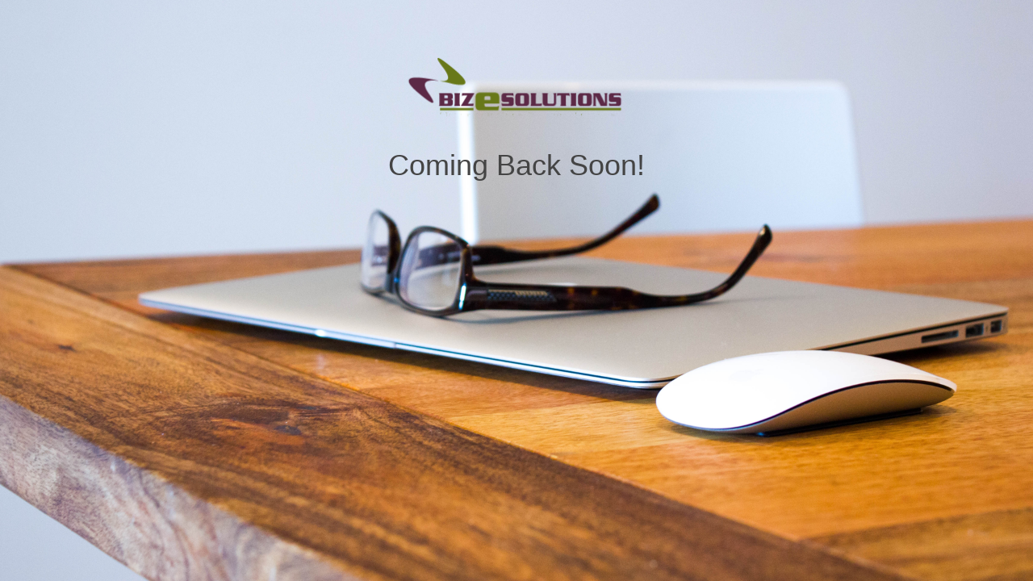

--- FILE ---
content_type: text/html; charset=UTF-8
request_url: https://www.bizesolutions.ca/
body_size: 2411
content:
<!DOCTYPE html>
<html class="no-js seed-csp4" lang="en">
	<head>
		<meta charset="utf-8">
		<title></title>
		
		<meta name="viewport" content="width=device-width, initial-scale=1.0">
		
		
		<!-- Bootstrap and default Style -->
<link rel="stylesheet" href="https://www.bizesolutions.ca/wp-content/plugins/coming-soon/app/backwards/themes/default/bootstrap/css/bootstrap.min.css">
<link rel="stylesheet" href="https://www.bizesolutions.ca/wp-content/plugins/coming-soon/app/backwards/themes/default/style.css">
<style type="text/css">
/* calculated styles */

	/* Background Style */
	html{
									background: #ffffff url('https://bizesolutions.ca/wp-content/uploads/2017/07/macglasses.png') no-repeat top center fixed;
				
				-webkit-background-size: cover;
				-moz-background-size: cover;
				-o-background-size: cover;
				background-size: cover;
											}
	.seed-csp4 body{
							background: transparent;
				}
		
		
		
	/* Text Styles */
				.seed-csp4 body{
			font-family: Trebuchet MS, sans-serif		}

		.seed-csp4 h1, .seed-csp4 h2, .seed-csp4 h3, .seed-csp4 h4, .seed-csp4 h5, .seed-csp4 h6{
			font-family: Trebuchet MS, sans-serif		}
	
				.seed-csp4 body{
			color:#a96d6e;
		}
	
						

				.seed-csp4 h1, .seed-csp4 h2, .seed-csp4 h3, .seed-csp4 h4, .seed-csp4 h5, .seed-csp4 h6{
			color:#444444;
		}
	

				.seed-csp4 a, .seed-csp4 a:visited, .seed-csp4 a:hover, .seed-csp4 a:active, .seed-csp4 a:focus{
			color:#27AE60;
		}


	

						@supports (-webkit-overflow-scrolling: touch) {
		html {
		height: 100%;
		overflow: hidden;
		}
		body
		{
		height:100%;
		overflow: auto;
		-webkit-overflow-scrolling: touch;
		}
	}
			
		</style>
<!-- JS -->
<script src="https://www.bizesolutions.ca/wp-includes/js/jquery/jquery.js"></script>
<script src="https://www.bizesolutions.ca/wp-content/plugins/coming-soon/app/backwards/themes/default/bootstrap/js/bootstrap.min.js"></script>

		
	</head>
<body>
<div id="seed-csp4-page">
		<div id="seed-csp4-content">
			<img id='seed-csp4-image' src='https://bizesolutions.ca/wp-content/uploads/2017/07/BizEsolutions-notag-300x105.png'>
			<h1 id="seed-csp4-headline">Coming Back Soon!</h1>
			
		</div><!-- / #seed-csp4-content -->


<!--[if lt IE 9]>
		<script>
		jQuery(document).ready(function($){$.supersized({slides:[ {image : 'https://bizesolutions.ca/wp-content/uploads/2017/07/macglasses.png'} ]});});
		</script>
		<![endif]-->
</div>
</body>
</html>

<!-- Coming Soon Page and Maintenance Mode by SeedProd. Learn more: http://www.seedprod.com -->
